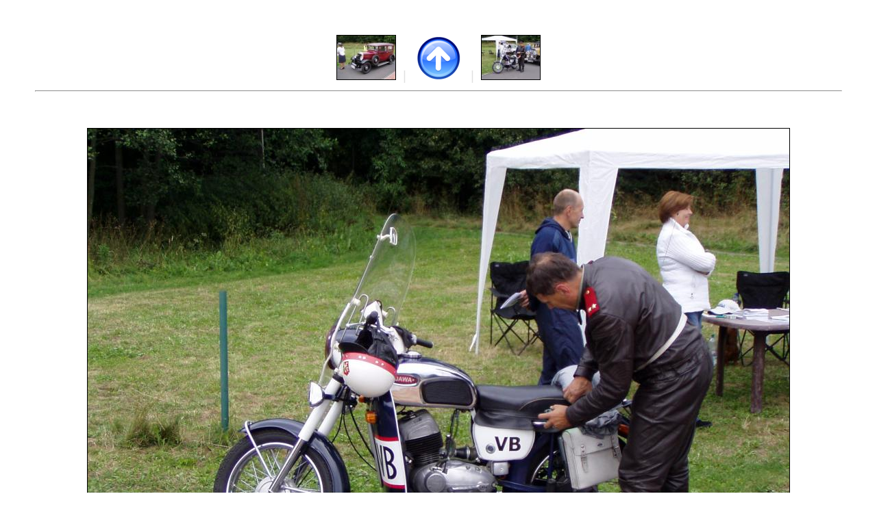

--- FILE ---
content_type: text/html
request_url: http://veteranrallye.gnojek.net/pages/p8050008.jpg.jpg.html
body_size: 842
content:
<!DOCTYPE HTML PUBLIC "-//W3C//DTD HTML 4.01 Transitional//EN" "http://www.w3.org/TR/html4/loose.dtd">
<html>
<head>
<meta http-equiv="content-type" content="text/html; charset=utf-8">
<meta name="Generator" content="Albums Images gallery generated by gwenview [http://gwenview.sourceforge.net]">
<meta name="date" content="ne 6. srpna 2006">
<title>Veterán Rallye : p8050008.jpg.jpg</title>
<style type='text/css'>
BODY {color: #e0e0e0; background: #ffffff;
          font-family: Helvetica, sans-serif;
          font-size: 14pt; margin: 4%; }
H1       {color: #e0e0e0;}
TABLE    {text-align: center; margin-left: auto; margin-right: auto;}
TD       { color: #e0e0e0; padding: 1em}
IMG.photo      { border: 1px solid #000000; }
a:link    { color: #7f7f7f; }
a:visited { color: #7f7f7f; }
</style>
</head>
<body>
<div align="center">
<a href="p8050007.jpg.jpg.html"><img class="photo" src="../thumbs/p8050007.jpg.jpg" alt="Předchozí" title="Předchozí" height="64" width="85"></a>&nbsp; | &nbsp;
<a href="../index.html"><img src="../up.png" border="0" title="Rejstřík alba" alt="Rejstřík alba"></a>
&nbsp; | &nbsp;<a href="p8050009.jpg.jpg.html"><img class="photo" src="../thumbs/p8050009.jpg.jpg" alt="Následující" title="Následující" height="64" width="85"></a>
<br><hr><br>
<br>
<img class="photo" src="../images/p8050008.jpg.jpg" alt="p8050008.jpg.jpg" title="p8050008.jpg.jpg, 1024&nbsp;x&nbsp;768, 144&nbsp;KB"><br><br></div>
<hr>
<div><img src="../thumbs/valid-html401.png" alt="Validní HTML 4.01" height="31" width="88"  title="Validní HTML 4.01" />
Galerie obrázků vytvořena <a href="http://gwenview.sourceforge.net">gwenview</a> v ne 6. srpna 2006</div>
</body></html>
